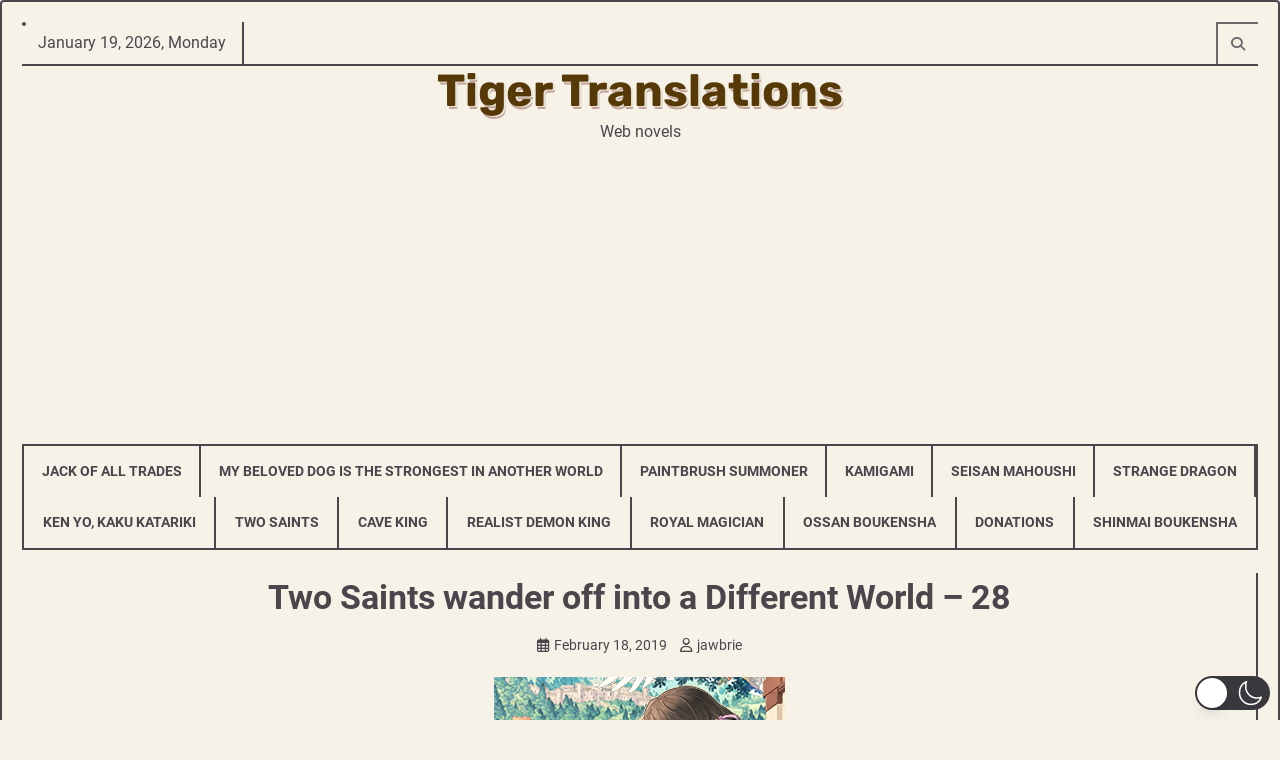

--- FILE ---
content_type: text/html; charset=utf-8
request_url: https://www.google.com/recaptcha/api2/aframe
body_size: 268
content:
<!DOCTYPE HTML><html><head><meta http-equiv="content-type" content="text/html; charset=UTF-8"></head><body><script nonce="63G1xWvlG0G9SgHVbs9_pQ">/** Anti-fraud and anti-abuse applications only. See google.com/recaptcha */ try{var clients={'sodar':'https://pagead2.googlesyndication.com/pagead/sodar?'};window.addEventListener("message",function(a){try{if(a.source===window.parent){var b=JSON.parse(a.data);var c=clients[b['id']];if(c){var d=document.createElement('img');d.src=c+b['params']+'&rc='+(localStorage.getItem("rc::a")?sessionStorage.getItem("rc::b"):"");window.document.body.appendChild(d);sessionStorage.setItem("rc::e",parseInt(sessionStorage.getItem("rc::e")||0)+1);localStorage.setItem("rc::h",'1768769859946');}}}catch(b){}});window.parent.postMessage("_grecaptcha_ready", "*");}catch(b){}</script></body></html>